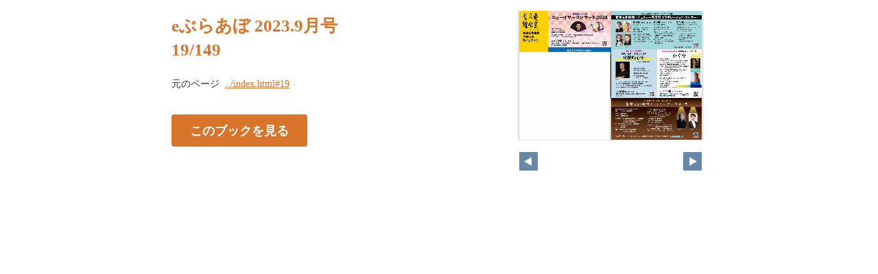

--- FILE ---
content_type: text/html; charset=UTF-8
request_url: https://ebravo.jp/digitalmagazine/bravo/202309/pageindices/index19.html
body_size: 727
content:
<!DOCTYPE html>
<html lang="en">
<head>
    <meta charset="UTF-8">
    <meta name="viewport" content="width=device-width,initial-scale=1">
    <title>eぶらあぼ 2023.9月号</title>
    <style>
        [v-cloak] { display:none }
    </style>
    <link rel="stylesheet" href="index.css" type="text/css" />
</head>
<body id="skin" topmargin="0" leftmargin="0" marginwidth="0" marginheight="0">

<div id="thumbnail-and-pager">
    <div id="flipper-app" bookpath="../" forcedstartpage="19">
        <div id="flipper-component">
            <component v-bind:is="view" v-ref:view></component>
        </div>
    </div>
    <div id="pager">
        <img v-on:click="flipL" v-bind:src="leftImageSource" class="pager-left" alt="">
        <img v-on:click="flipR" v-bind:src="rightImageSource" class="pager-right"alt="">
    </div>
</div>

<div id="box_main">
    <div id="box_text">
        <h1>
            <div id="bookTitle">
                eぶらあぼ 2023.9月号
            </div>19/149
        </h1>

        <div>
            <p id="searchText" v-el:search>
            
            </p>
        </div>

        <p class="moto">
            元のページ&nbsp;
            <a href="../index.html#19">../index.html#19</a>
        </p>
    </div>
    <div id="box_book">
        <p class="textr">
            <a href='../index.html#page=19'>このブックを見る</a><br />
        </p>

        <div id="content" align="center">

        </div>

    </div>
</div>

<script type="text/javascript" src="../html5/js/flipper.js?c=20230810140946" charset="utf-8"></script>
<script type="text/javascript" src="skin.js" charset='utf-8'></script>
</body>
</html>

--- FILE ---
content_type: text/xml
request_url: https://ebravo.jp/digitalmagazine/bravo/202309/book.xml?c=1769242384
body_size: 3193
content:
<?xml version="1.0" encoding="utf-8"?>
<setting xmlns:xsi="http://www.w3.org/2001/XMLSchema-instance" xmlns:xsd="http://www.w3.org/2001/XMLSchema" type="Object">
  <flipperVersion type="String">5.0.7</flipperVersion>
  <keycode type="String">RbGmRgbK3LpEJU5ZGaQMZfUmM2BuYB/3R0TSOtTaAkoG6H6xnoH24ptOgvI9aLFZ1v3u3C5se5GMhMW8d1xKKE7h24Yz7T8m5Mey+gegwrM9LOHPt/hQ4k7HqpirIKhq3ry3i5s4smVvy7MSli4zybmce5U/0uBksRr4J3PY2QxmFVA/un6vkC8ngZNuVP3iaKUnTVIUWVUQYdFaATfkWHQhH5gyQa4S7TO63818gVhcpbF2x+ZOvXB42xk0mbQlvr/BAwEfkydxoTNTRqhOIk1WkKcXjfFRdiSla6oOsodKphKZ2pnjPyeRcLfHi30SVwXPZOCJ59feZVL4JhMkSlRv+y5GnW7kviQ4Wubc5e5U+xfJdG3jfj7RT+urtT4FRDWIsjwOWEY=</keycode>
  <publishDate type="String"><![CDATA[2023/08/10 14:09:46]]></publishDate>
  <bookInformation type="Object">
    <bookID type="String"><![CDATA[UFL-7517F4F3]]></bookID>
    <bookTitle type="String"><![CDATA[eぶらあぼ 2023.9月号]]></bookTitle>
    <bookComment type="String"><![CDATA[]]></bookComment>
    <total type="Number">149</total>
    <maxMagnification type="Number">4</maxMagnification>
    <bookDirection type="String">r2l</bookDirection>
    <startPageSetting type="Number">0</startPageSetting>
    <allowPrint type="Boolean">true</allowPrint>
    <allowMemo type="Boolean">false</allowMemo>
    <pageWidth type="Number">634</pageWidth>
    <pageHeight type="Number">900</pageHeight>
    <sliceWidth type="Number">400</sliceWidth>
    <sliceHeight type="Number">400</sliceHeight>
    <data type="String"><![CDATA[LL4NLN84P66V6,LL4NLN8CRUCR3,LL4NLN8KLLYD3,LL4NLN8OSBRYX,LL4NLN8U5SQNV,LL4NLN90MIGJW,LL4NLN95S3LH7,LL4NLN9B6Z7KR,LL4NLN9K5NLCB,LL4NLNWWZ1F0I,LL4NLNX45KEFU,LL4NLNXAZWPM1,LL4NLNXIW4RCY,LL4NLNXO37VW1,LL4NLNXUCY06X,LL4NLNY5CPI0Q,LL4NLNYC1KU6F,LL4NLNYKEGGG8,LL4NLNYQM9EQO,LL4NLOK8EEAOU,LL4NLOKGNXRUQ,LL4NLOKPKFF7Q,LL4NLOKU8R4LW,LL4NLOL16BRSC,LL4NLOLBD25A8,LL4NLOLJQDCTR,LL4NLOLTC3JL2,LL4NLOM192PQL,LL4NLOM7P1D60,LL4NLP9C8I50N,LL4NLP9MEEDEL,LL4NLP9U0EA9S,LL4NLPA0IBCDO,LL4NLPABJ5KTT,LL4NLPAKN8L52,LL4NLPATYVVKU,LL4NLPB2ZYDM7,LL4NLPB8OTII6,LL4NLPBDIGYWZ,LL4NLPW1D85ZB,LL4NLPW9CB1TK,LL4NLPWDMNRZX,LL4NLPWHP97Z1,LL4NLPWKQSNY0,LL4NLPWS2CECR,LL4NLPWX1ISBQ,LL4NLPX04N28Q,LL4NLPX5UM00T,LL4NLPXA947UB,LL4NLQGGT6YXL,LL4NLQGM9UAGQ,LL4NLQGPEGNG2,LL4NLQGTJIOC1,LL4NLQGXSBQRE,LL4NLQH4OY3GR,LL4NLQH9SIVIG,LL4NLQHCLCUJJ,LL4NLQHJBYD7E,LL4NLQHO32ZA7,LL4NLR3S2L5IQ,LL4NLR3ZOO2OS,LL4NLR44EIAU4,LL4NLR4C1M7PQ,LL4NLR4GTOUGF,LL4NLR4LHO6G5,LL4NLR4SKG376,LL4NLR4YD818F,LL4NLR5618LZM,LL4NLR5BN1MOW,LL4NLRNMIAZS3,LL4NLRNVVAYVV,LL4NLRO1DHHSD,LL4NLRO93D6L3,LL4NLROERZMUL,LL4NLROPOAGYS,LL4NUHIYRXJXL,LL4NUHJ56ZR69,LL4NUHJ8S08LZ,LL4NUHJB5ZLWT,LL4NUI13VDQJW,LL4NUI18L4P4I,LL4NUI1BMXRON,LL4NUI1FPX627,LL4NUI1LY2M2O,LL4NUI1PW1ZT2,LL4NUI1TB4O2T,LL4NUI1XCCA8X,LL4NUI220VRW5,LL4NUI25Q5UN2,LL4NUIKRM4PBW,LL4NUIKWL3T86,LL4NUIL02EE0H,LL4NUIL36NE3D,LL4NUIL6OVXDR,LL4NUILANWY3D,LL4NUILEYQKVT,LL4NUILJY4O3B,LL4NUILN5X02N,LL4NUILQSQJQM,LL4NUJ5GKNSNQ,LL4NUJ5NPDZRK,LL4NUJ6SM5N4J,LL4NUJ6X7AFWL,LL4NUJ72EIDZO,LL4NUJ7AMVK6O,LL4NUJ7G8ZRJF,LL4NUJ7M2FV8N,LL4NUJ7SINI9N,LL4NUJ7WVWCHX,LL4NUJN6DI36H,LL4NUJND4RMVL,LL4NUJNH8KAJE,LL4NUJNPJW1LD,LL4NUJNV57BU1,LL4NUJO1BADHI,LL4NUJO78JW37,LL4NUJOE4SAY8,LL4NUJOI3B5KX,LL4NUJONJ5HY9,LL4NUK79IJWLR,LL4NUK7FUMCQ3,LL4NUK7IFGYP3,LL4NUK7LMBJPC,LL4NUK7RH4FVV,LL4NUK7WD6W8D,LL4NUK80C7M4B,LL4NUK856HHRQ,LL4NUK8BS4R25,LL4NUK8EV2HEM,LL4NUKTXJ7DV5,LL4NUKU4ZUVP4,LL4NUKU8RJJOH,LL4NUKUCGS23F,LL4NUKUJJBHQH,LL4NUKUNXBFHM,LL4NUKURUS9PW,LL4NUKUYTTY7R,LL4NUKV36XFNG,LL4NUKV7UWLZX,LL4NULAP9II4C,LL4NULAVQSOMY,LL4NULB0WRNTU,LL4NULB7S1F0O,LL4NULBB1FWMW,LL4NULBF95EJU,LL4NULBMIBXXX,LL4NULBQRR8MD,LL4NULBUX5AOL,LL4NULC1UGHR5]]></data>
    <label type="String"><![CDATA[操作方法,表1,表2,1,2,3,4,5,6,7,8,9,10,11,12,13,14,15,16,17,18,19,20,21,22,23,24,25,26,27,28,29,30,31,32,33,34,35,36,37,38,39,40,41,42,43,44,45,46,47,48,49,50,51,52,53,54,55,56,57,58,59,60,61,62,63,64,65,66,67,68,69,70,71,72,73,74,75,76,77,78,79,80,81,82,83,84,85,86,87,88,89,90,91,92,93,94,95,96,97,98,99,100,101,102,103,104,105,106,107,108,109,110,111,112,113,114,115,116,117,118,119,120,121,122,123,124,125,126,127,128,129,130,131,132,133,134,135,136,137,138,139,140,141,142,143,144,表3,表4]]></label>
    <labelDisplay type="Boolean">false</labelDisplay>
    <shadowDisplay type="Boolean">true</shadowDisplay>
    <thicknessDisplay type="Boolean">true</thicknessDisplay>
    <speed type="String">0.5</speed>
    <sound type="Boolean">true</sound>
  </bookInformation>
  <skinOption htmlSkinType="default">
    <visualIndex label="label" visible="false" init="close" />
    <textIndex label="label" treeOpen="false" visible="true" init="open" />
    <fusenIndex label="label" visible="false" init="close" />
    <textSearch label="label" visible="true" mode="glyph" />
    <pdf visible="false" type="book" />
    <url dispUrl="" visible="false" />
    <embedHtml url="../index.html" visible="false" />
    <help visible="false" />
    <pageIndicate total="0" format="2" visible="true" />
    <textRectangularSelect visible="false" />
    <dynamicSizing visible="true" />
    <twitter tags="" timeline="false" />
    <googleAnalytics visible="false" key="" type="" />
    <sns>
      <twitter visible="false" />
      <mail visible="false" />
      <line visible="false" />
    </sns>
    <contentPasswordHash></contentPasswordHash>
    <printOption multiplePagesPrint="false" />
    <changeMemoVisible visible="false" />
    <weblio visible="false" />
  </skinOption>
  <makeroption>
    <scormScoreType>normal</scormScoreType>
    <isOnlineStorage>false</isOnlineStorage>
  </makeroption>
  <html5setting>
    <language><![CDATA[ja]]></language>
    <flipButton enabled="true" />
    <header enabled="false" bgColor="" target="">
      <url><![CDATA[]]></url>
    </header>
    <fusen>
      <bgColor>
        <color><![CDATA[#ffffff]]></color>
        <color><![CDATA[#fdee74]]></color>
        <color><![CDATA[#fcb4cc]]></color>
        <color><![CDATA[#93ccea]]></color>
        <color><![CDATA[#d7fdcd]]></color>
      </bgColor>
    </fusen>
    <tegaki>
      <penColor>
        <color><![CDATA[#000000]]></color>
        <color><![CDATA[#DD1616]]></color>
        <color><![CDATA[#DDB516]]></color>
        <color><![CDATA[#4AB086]]></color>
        <color><![CDATA[#2D6DDD]]></color>
      </penColor>
      <penThickness>
        <thickness><![CDATA[1]]></thickness>
        <thickness><![CDATA[8]]></thickness>
        <thickness><![CDATA[15]]></thickness>
      </penThickness>
      <penThicknessClass>
        <class><![CDATA[small]]></class>
        <class><![CDATA[medium]]></class>
        <class><![CDATA[large]]></class>
      </penThicknessClass>
    </tegaki>
    <mobile>
      <closeButton type="default" />
      <homepageButton enabled="false" target="_blank">
        <url><![CDATA[https://www.logosware.com/]]></url>
      </homepageButton>
    </mobile>
  </html5setting>
</setting>
